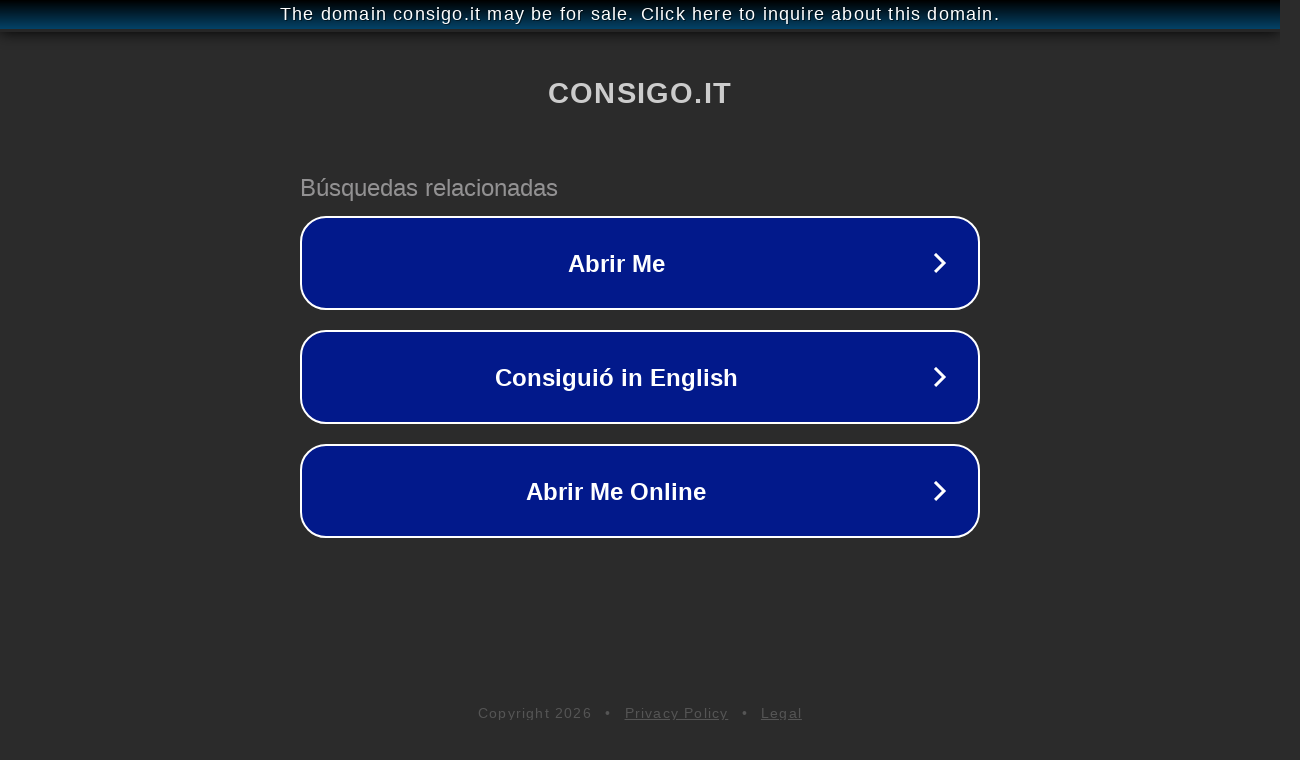

--- FILE ---
content_type: text/html; charset=utf-8
request_url: http://consigo.it/
body_size: 1034
content:
<!doctype html>
<html data-adblockkey="MFwwDQYJKoZIhvcNAQEBBQADSwAwSAJBANDrp2lz7AOmADaN8tA50LsWcjLFyQFcb/P2Txc58oYOeILb3vBw7J6f4pamkAQVSQuqYsKx3YzdUHCvbVZvFUsCAwEAAQ==_GcK1F51/3OFlyroeqGzAKXrrzzCYM9goY6YD9MbQ2CF3n2lKcim55yZ9d1EqGprKboP3M1Qr2HeJ+XhmF+avQA==" lang="en" style="background: #2B2B2B;">
<head>
    <meta charset="utf-8">
    <meta name="viewport" content="width=device-width, initial-scale=1">
    <link rel="icon" href="[data-uri]">
    <link rel="preconnect" href="https://www.google.com" crossorigin>
</head>
<body>
<div id="target" style="opacity: 0"></div>
<script>window.park = "[base64]";</script>
<script src="/bZJJAgoLL.js"></script>
</body>
</html>
